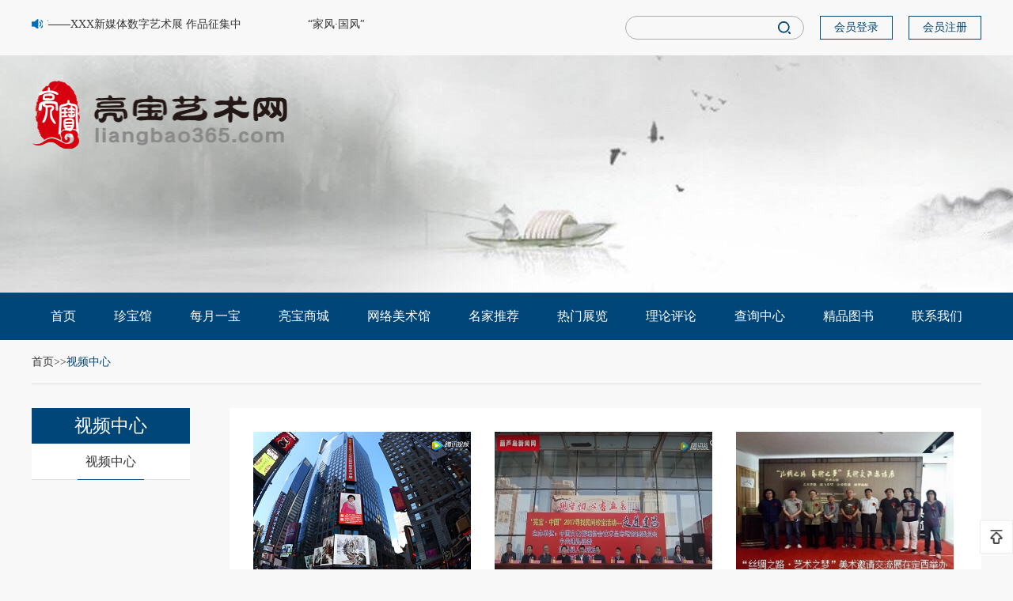

--- FILE ---
content_type: text/html;charset=utf-8
request_url: http://liangbao365.com/list.php?pid=11&ty=73
body_size: 5896
content:

<!DOCTYPE html PUBLIC "-//W3C//DTD XHTML 1.0 Transitional//EN" "http://www.w3.org/TR/xhtml1/DTD/xhtml1-transitional.dtd">
<html xmlns="http://www.w3.org/1999/xhtml">
<head>
<meta http-equiv="Content-Type" content="text/html; charset=utf-8" />
  
<title>视频中心_亮宝艺术网</title>
<meta name="keywords" content="宝，亮宝，艺术，艺术品，艺术网，亮宝">
<meta name="description" content="亮宝艺术网  是在“中国艺术品市场管理网”的基础上重组升级而来，开设了“珍宝馆、亮宝商城、网络美术馆、收藏故事会”等精品栏目，汇聚了行业内众多资源、信息面广、资源丰富，是面向全球的大型艺术类综合门户网站。">
<link rel="stylesheet" type="text/css" href="css/phch.css"/>
<script type="text/javascript" src="js/jquery.js"></script>
<script type="text/javascript" src="js/jquery.SuperSlide.2.1.2.js"></script>
<script type="text/javascript" src="js/js.js"></script>
<script type="text/javascript" src="js/checkform.js"></script>
</head>
<body>
<div id="top" class="minw clearfix">
	<div class="w1200 clearfix">
    	<div class="txtMarquee-left fl">
        	<div class="bd" style="width: 400px">
            	<ul class="" style="width: 400px">
                	<li style='margin-top: 2px'><a  href="detail.php?id=1351">“家风·国风”——XXX新媒体数字艺术展  作品征集中</a></li>
                </ul>
            </div>
        </div>
        <script>jQuery(".txtMarquee-left").slide({mainCell:".bd ul",autoPlay:true,effect:"leftMarquee",interTime:50,trigger:"click"});</script>
			<span class="btn fr zcbtn">会员注册</span>
        <span class="btn fr loginbtn">会员登录</span>
			<!-- 搜索 -->
        <form class="fr rd15" id="top_form" action="list.php" onSubmit="return check_search1(this);">
        <input type="hidden" name="pid" value="7" />
            <input type="text" class="text" name="q" value="" id="q">
            <input type="submit" class="tj" value="">
        </form>

        <div class="clear"></div>
    </div>
</div>
<style>
#banner .fullSlide .bd li{height:500px;}
.logofa{position:absolute; left:50%; margin-left:-600px; top:32px; z-index:99}
.fullSlide .hd{position:absolute; width:100%; text-align:center; left:0px; bottom:20px; height:5px; line-height:0px; font-size:0px;}
#banner,#banner1,.fullSlide{position:relative}
.fullSlide .hd li{width:20px; height:3px; background:url(images/ico/black4.png); display:inline-block; margin:0 3px;}
.fullSlide .hd li.on{background:#03519B !important}
#banner_news a{display:block; position:relative; height:310px;}
#banner_news .fullSlide .hd li{width:10px; height:10px; border-radius:50%; background:#fff;}
</style>
<div id="banner1" class="minw" style="background:url(uploadfile/upload/2017091219311626.jpg) no-repeat center center">
	<div class="w1200 logofa"><img src="uploadfile/upload/2017071418295155.png" width="323"></div>
</div>


<div class="nav clearfix minw">
	<div class="w1200 font16">
        <a target="_blank" href="./" >首页</a>
        <a target="_blank" href="list.php?pid=1"  >珍宝馆</a>
        <a target="_blank" href="list.php?pid=2"  >每月一宝</a>
        <a target="_blank" href="list.php?pid=3"  >亮宝商城</a>
        <a target="_blank" href="list.php?pid=4"  >网络美术馆</a>
        <a target="_blank" href="list.php?pid=5"  >名家推荐</a>
        <a target="_blank" href="list.php?pid=6"  >热门展览</a>
        <a target="_blank" href="list.php?pid=7"  >理论评论</a>
        <a target="_blank" href="list.php?pid=85"  >查询中心</a>
        <a target="_blank" href="list.php?pid=9"  >精品图书</a>
        <a target="_blank" href="list.php?pid=10" >联系我们</a>
        <div class="clear"></div>
    </div>
</div>

<script>
$(function(){
	$('.toptop').click(function () {
        $('html,body').stop().animate({scrollTop: '0px'}, 800);
    });
})
</script>
<style>
.toptop{width:40px; padding:10px 0; background:#fff; border:1px solid #eee; position:fixed; bottom:20px; right:0px; cursor:pointer}
.toptop img{width:20px; display:block; margin:0 auto;}
</style>
<div class="toptop"><img src="images/t.png"></div>

<div id="ny_main" class="minw clearfix">
	<div class="w1200 clearfix">
    	<div class="location"><a href="./">首页</a>>><span class="red1">视频中心</span></div>
        <div class="left bgfff b tc fl">
        	<h3 class="font23">视频中心</h3>
            <a href="list.php?pid=11&ty=73" class="on lefta"><span>视频中心</span></a>
        </div>

   
   
      
           
        <div class="right fr bgfff clearfix">
        	<div class="rightbox">
                <dl class="video_list clearfix b"> 
                    <dd>
                        <a target="_blank" href="https://v.qq.com/x/page/d3002udj9lu.html?tdsourcetag=s_pcqq_aiomsg" title="“锦绣中华”庆祝新中国成立70周年新媒体数字艺术展亮相纽约时代广场" target="_blank">
                            <img src="uploadfile/upload/2019100219300471.png" width="275" height="180" alt="">
                            <h2 class="font16">“锦绣中华”庆祝新中国成立70周年新媒体数字艺术展亮相纽约时代广场</h2>
                            <img src="images/2play.png" class="paly02">
                        </a>
                    </dd>
 
                    <dd>
                        <a target="_blank" href="https://v.qq.com/x/page/n0385uvkoog.html" title="亮宝中国--走进建昌" target="_blank">
                            <img src="uploadfile/upload/2017090122185932.jpg" width="275" height="180" alt="">
                            <h2 class="font16">亮宝中国--走进建昌</h2>
                            <img src="images/2play.png" class="paly02">
                        </a>
                    </dd>
 
                    <dd>
                        <a target="_blank" href="https://v.qq.com/x/page/h0518g2mqz3.html" title="“丝绸之路·艺术之梦”美术邀请交流展在甘肃定西市成功举办" target="_blank">
                            <img src="uploadfile/upload/2017081022362361.jpg" width="275" height="180" alt="">
                            <h2 class="font16">“丝绸之路·艺术之梦”美术邀请交流展在甘肃定西市成功举办</h2>
                            <img src="images/2play.png" class="paly02">
                        </a>
                    </dd>
 
                    <dd>
                        <a target="_blank" href="https://v.qq.com/x/page/x3002a5sv6r.html" title="“锦绣中华”艺术展  纽约时代广场路透社大屏（侧面）" target="_blank">
                            <img src="uploadfile/upload/2019100219525375.png" width="275" height="180" alt="">
                            <h2 class="font16">“锦绣中华”艺术展  纽约时代广场路透社大屏（侧面）</h2>
                            <img src="images/2play.png" class="paly02">
                        </a>
                    </dd>
 
                    <dd>
                        <a target="_blank" href="https://v.youku.com/v_show/id_XNDIyNTQyMTQ4OA==.html?spm=a2h0j.11185381.listitem_page1.5!3~A&amp;&amp;s=fdac415b559f42c9b87b" title="《丹青中国》翰墨群英端午书画雅集音乐会（上集）" target="_blank">
                            <img src="uploadfile/upload/2019062021564736.png" width="275" height="180" alt="">
                            <h2 class="font16">《丹青中国》翰墨群英端午书画雅集音乐会（上集）</h2>
                            <img src="images/2play.png" class="paly02">
                        </a>
                    </dd>
 
                    <dd>
                        <a target="_blank" href="https://v.youku.com/v_show/id_XNDIyMjc2MzYzNg==.html?spm=a2h0j.11185381.listitem_page1.5!2~A&amp;&amp;s=fdac415b559f42c9b87b" title=" CETV1《丹青中国》翰墨群英吴为山，为时代造像者" target="_blank">
                            <img src="uploadfile/upload/2019062021445269.png" width="275" height="180" alt="">
                            <h2 class="font16"> CETV1《丹青中国》翰墨群英吴为山，为时代造像者</h2>
                            <img src="images/2play.png" class="paly02">
                        </a>
                    </dd>
 
                    <dd>
                        <a target="_blank" href="https://v.youku.com/v_show/id_XNDIyNjEwNzg1Mg==.html?spm=a2h0j.11185381.listitem_page1.5!4~A&amp;&amp;s=fdac415b559f42c9b87b" title="《丹青中国》翰墨群英端午书画雅集音乐会（下集） " target="_blank">
                            <img src="uploadfile/upload/2019062021301062.png" width="275" height="180" alt="">
                            <h2 class="font16">《丹青中国》翰墨群英端午书画雅集音乐会（下集） </h2>
                            <img src="images/2play.png" class="paly02">
                        </a>
                    </dd>
 
                    <dd>
                        <a target="_blank" href="https://v.youku.com/v_show/id_XNDIyMzAwMDUyOA==" title="CETV-1《丹青中国》翰墨群英--容铁，雪域怪杰" target="_blank">
                            <img src="uploadfile/upload/2019062021145281.png" width="275" height="180" alt="">
                            <h2 class="font16">CETV-1《丹青中国》翰墨群英--容铁，雪域怪杰</h2>
                            <img src="images/2play.png" class="paly02">
                        </a>
                    </dd>
 
                    <dd>
                        <a target="_blank" href="http://my.tv.sohu.com/us/296401297/90343851.shtml" title="“大国艺术”全国书画名家邀请展在京开幕" target="_blank">
                            <img src="uploadfile/upload/2017091418561227.jpg" width="275" height="180" alt="">
                            <h2 class="font16">“大国艺术”全国书画名家邀请展在京开幕</h2>
                            <img src="images/2play.png" class="paly02">
                        </a>
                    </dd>
 </dl><div class="page">
<a href="javascript:void()" class="prev" > 上一页 </a>
<a class="on">1</a>
<a href="javascript:void()" class="next"> 下一页 </a>
</div></div></div>  

   </div>
</div>    




<!-- 底部 -->
<div id="footer" class="clearfix">
	<div class="w1200 clearfix">
    	<div class="ftlink">
        	友情链接：<a href="http://www.mct.gov.cn/" target="_blank">中华人民共和国文化和旅游部</a><a href="http://www.sach.gov.cn/" target="_blank">国家文物局</a><a href="http://www.caanet.org.cn/" target="_blank">中国美术家协会</a><a href="http://www.namoc.org/" target="_blank">中国美术馆</a><a href="http://sw.sach.gov.cn/" target="_blank">社会文物管理网</a><a href="http://www.artron.net/" target="_blank">雅昌艺术网</a><a href="http://www.99ys.com/" target="_blank">99艺术网</a><a href="http://www.artreports.com.cn/" target="_blank">中国艺术报道</a><a href="http://finance.ifeng.com/collection/" target="_blank">凤凰收藏</a><a href="http://www.wenwuchina.com/" target="_blank">中国文物网</a><a href="http://www.artoto.net/" target="_blank">琉璃厂在线</a><a href="http://www.zxart.cn/" target="_blank">张雄艺术网</a><a href="http://www.chushan.com/" target="_blank">出山网</a><a href="http://art.people.com.cn/" target="_blank">人民网书画</a><a href="http://www.huipai.com.cn/index.html" target="_blank">汇拍艺术网</a><a href="http://cul.china.com.cn/" target="_blank">文化中国</a><a href="http://www.panjiayuan.com/" target="_blank">潘家园网</a><a href="http://www.artrade.com/" target="_blank">嘉德在线</a><a href="http://www.artintern.net/" target="_blank">艺术国际</a><a href="http://www.ccartd.com/" target="_blank">阿特网</a><a href="http://www.zhuokearts.com/" target="_blank">卓克艺术网</a><a href="http://arts.sohu.com/" target="_blank">搜狐艺术</a><a href="http://collection.sina.com.cn/" target="_blank">新浪收藏</a><a href="http://art.china.cn/" target="_blank">艺术中国</a><a href="http://www.cang.com" target="_blank">华夏收藏网</a><a href="http://www.peopleart.tv/" target="_blank">人民美术网</a><a href="http://www.iyipin.cn/" target="_blank">大河艺术网</a><a href="http://shoucang.hexun.com/" target="_blank">和讯收藏</a><a href="http://www.bidpal.cn/" target="_blank">竞友艺术网</a><a href="http://www.zhaoonline.com/" target="_blank">赵涌在线</a>        </div>
        <div class="ftbq">  亮宝艺术网  版权所有  Copyright liangbao365.com © 2017-2027 All Rights Reserved
                 <br><br>法律顾问：北京市博天律师事务所   <a href="http://beian.miit.gov.cn/"><font color="#fff">备案号：京ICP备17039291号-1
</font></a>  技术支持：<a href="http://www.9-xin.com/"><font color="#fff">久鑫网络</font></a></div>
    </div>
</div>

<!-- 登录 -->
<div class="pop b" id="loginpop">
	<div class="pop_box clearfix">
    	<h2 class="font18"><span class="on loginbtn">登录</span><span class="zcbtn">注册</span></h2>


        <form  action="" method="post" name="formlist" onSubmit="return check_login(this);">
            <input type="hidden" name="send" value="2" />
            <table class="table">
            	<tr><td><div class="lo_text lo_text1"><label></label><input type="text" class="text" placeholder="请输入手机号" name="phone"></div></td></tr>
            	<tr><td><div class="lo_text lo_text2"><label></label><input type="password" class="text" placeholder="密码" name="userpwd"></div></td></tr>
            	<tr><td><input type="submit" class="tj rd2" value="登录"></td></tr>
                <tr><td class="tab_text"><a class="forgetbtn fl">忘记密码？</a>还没有账号？立即<a class="zcbtn">注册</a>！</td></tr>
            </table>
        </form>
        <img src="images/ico/close.png" class="close" width="32">
    </div>
</div>


<!-- 注册 -->
<div class="pop b" id="zcpop">
	<div class="pop_box clearfix">
    	<h2 class="font18"><span class="loginbtn">登录</span><span class="on zcbtn">注册</span></h2>

        <form   action="" method="post" name="formlist" onSubmit="return check_reg(this);">
        <input name="send" type="hidden" value="1"/>
            <table class="table">
            	<tr><td><input type="text" class="text" placeholder="请输入手机号"  name="phone"></td></tr>
            	<tr><td><input type="text" class="text" placeholder="请输入邮箱"  name="email"></td></tr>
            	<tr><td><input type="password" class="text" placeholder="密码" name="userpwd"></td></tr>
            	<tr><td><input type="password" class="text" placeholder="请再次输入密码" name="userpwd2"></td></tr>
            	<tr><td class="yzm"><input type="text" class="text fl" name="yzm" id="yzm"><img src="include/yzm.php" width="92" height="24" onClick="this.src=this.src+'?'" id="vdimgck" style="cursor:pointer"><a href="javascript:;" class="texta fr" >看不清 换一张</a><div class="clear"></div></td></tr>
            	<tr><td><input type="submit" class="tj rd2" value="注册"></td></tr>
                <tr><td class="tab_text tl">已有账号？立即<a class="loginbtn">登录</a>！</td></tr>
            </table>
        </form>

        <img src="images/ico/close.png" class="close" width="32">
    </div>
</div>


<!-- 忘记密码 -->
<div class="pop b" id="forgetpop">
	<div class="pop_box rd5 clearfix">
    	<h2 class="font20 co666 tc">忘记密码</h2>

        <form  action="" method="post" name="formlist" onSubmit="return check_getpwd(this);">
         <input name="send" type="hidden" value="3"/>
            <table class="table">
            	<tr><td><input type="text" class="text" placeholder="请输入手机号" name="phone"></td></tr>
            	<tr><td><input type="text" class="text" placeholder="请输入邮箱" name="email"></td></tr>
            	<tr><td><input type="submit" class="tj rd2" value="确定"></td></tr>
                <tr><td class="tab_text">还没有账号？立即<a class="zcbtn">注册</a>！</td></tr>
            </table>
        </form>
        <img src="images/ico/close.png" class="close" width="32">
    </div>
</div></body>
</html>

--- FILE ---
content_type: text/css
request_url: http://liangbao365.com/css/phch.css
body_size: 5899
content:
@charset "utf-8";
/*html5*/ 
article,aside,dialog,footer,header,section,footer,nav,figure,menu{display:block}
/* CSS Document */
/*内外边距*/
html, body, div, p, ul, li, dl, dt, dd, h1, h2, h3, h4, h5, h6, form, input, select, button, textarea, iframe, table, th, td ,dd,dt{margin: 0;padding: 0;}
*{ margin:0; padding:0; outline:none;}
.clear{ clear:both; overflow:hidden;}
a{ text-decoration:none;color:#333; transition:ease-out .3s}
a:hover{color:#05479b}
input1{border:none;   outline:medium; font-family:微软雅黑;-webkit-appearance:none; -moz-appearance:none; -o-appearance:none; outline:none}
*{font-family:微软雅黑;}
body{ width:100%; color:#333; font-size:14px; background:#f8f8f8}
table{border-collapse:collapse}
img{border:none; max-width:100%;}
/** 常用class **/
.tc{text-align:center;}
.tl{text-align:left}
.tr{text-align:right}
.fr{ float:right;}
.fl{ float:left;}
.clearfix{zoom:1;}
.clearfix:before,.clearfix:after{display: table;line-height: 0;content:"";}
.clearfix:after{clear:both;}
.tj{cursor:pointer;background:#004678; color:#fff; border:none}
.b,.b *{font-weight:normal;font-style:normal}
.em{}
.box{width:1200px; margin:0 auto;}
.ov_hi{overflow:hidden}
.pc{display:block;}
.wap{display:none;}
/** page **/
.page{text-align:center; width:100%; font-size:12px;}
.page a{display:inline-block; height:25px; line-height:25px; border:1px solid #ddd; background:#fff; padding:0 10px; margin:0 3px; font-size:12px;}
.page{margin-bottom:25px;}
.page a.on,.page a:hover{color:#fff; background:#006db8; border-color:#006db8}
.bd li,.hd li{list-style:none}
.hd li{cursor:pointer}
.box{width:1200px; margin:0 auto}
@font-face {
  font-family: "iconfont";
  src: url('../font/iconfont.eot'); /* IE9*/
  src: url('../font/iconfont.eot#iefix') format('embedded-opentype'), /* IE6-IE8 */
  url('../font/iconfont.woff') format('woff'), /* chrome, firefox */
  url('../font/iconfont.ttf') format('truetype'), /* chrome, firefox, opera, Safari, Android, iOS 4.2+*/
  url('../font/iconfont.svg#iconfont') format('svg'); /* iOS 4.1- */
}

.iconfont {font-family:"iconfont" !important;font-size:16px;font-style:normal;-webkit-font-smoothing: antialiased;-webkit-text-stroke-width: 0.2px;-moz-osx-font-smoothing: grayscale;}
.rd2{-moz-border-radius:5px;-webkit-border-radius:5px;-ms-border-radius:5px;-o-border-radius:5px;border-radius:5px;}
.rd3,.wx_color a{-moz-border-radius:3px;-webkit-border-radius:3px;-ms-border-radius:3px;-o-border-radius:3px;border-radius:3px;}
.rd5{-moz-border-radius:5px;-webkit-border-radius:5px;-ms-border-radius:5px;-o-border-radius:5px;border-radius:5px;}
.rd6{-moz-border-radius:6px;-webkit-border-radius:6px;-ms-border-radius:6px;-o-border-radius:6px;border-radius:6px;}
.rd7{-moz-border-radius:7px;-webkit-border-radius:7px;-ms-border-radius:7px;-o-border-radius:7px;border-radius:7px;}
.rd8{-moz-border-radius:8px;-webkit-border-radius:8px;-ms-border-radius:8px;-o-border-radius:8px;border-radius:8px;}
.rd9{-moz-border-radius:9px;-webkit-border-radius:9px;-ms-border-radius:9px;-o-border-radius:9px;border-radius:9px;}
.rd10{-moz-border-radius:10px;-webkit-border-radius:10px;-ms-border-radius:10px;-o-border-radius:10px;border-radius:10px;}
.rd15{-moz-border-radius:15px;-webkit-border-radius:15px;-ms-border-radius:15px;-o-border-radius:15px;border-radius:15px;}
.rd20{-moz-border-radius:20px;-webkit-border-radius:20px;-ms-border-radius:20px;-o-border-radius:20px;border-radius:20px;}
.rd50{-moz-border-radius:100%;-webkit-border-radius:100%;-ms-border-radius:100%;-o-border-radius:100%;border-radius:100%;}
.img{overflow:hidden}
.img img{-ms-transition: 0.8s;-moz-transition: 0.8s;-webkit-transition: 0.8s;-o-transition: 0.8s;}
.img:hover img{-ms-transform:scale(1.1);-moz-transform:scale(1.1); -webkit-transform:scale(1.1); -o-transform:scale(1.1) transform:scale(1.1)}

.minw{min-width:1200px; margin:0 auto}
.w1200{width:1200px; margin:0 auto;}
.list4{width:110%;}
.dd4{width:20.5%; margin-right:3%;}

.font12{font-size:12px;} .font13{font-size:13px;} .font14{font-size:14px;}
.font15{font-size:15px;} .font16{font-size:16px;} .font17{font-size:17px;}
.font18{font-size:18px;} .font19{font-size:19px;} .font20{font-size:20px;}
.font21{font-size:21px;} .font22{font-size:22px;} .font23{font-size:23px;}
.font24{font-size:24px;} .font25{font-size:25px;} .font26{font-size:26px;}
.font27{font-size:27px;} .font28{font-size:28px;} .font29{font-size:29px;}
.font31{font-size:31px;} .font32{font-size:32px;} .font33{font-size:33px;}
.font34{font-size:34px;} .font35{font-size:35px;} .font36{font-size:36px;}
.font37{font-size:37px;} .font38{font-size:38px;} .font39{font-size:39px;}
.font41{font-size:31px;} .font42{font-size:42px;} .font43{font-size:43px;}
.font44{font-size:34px;} .font45{font-size:45px;} .font46{font-size:46px;}
.font47{font-size:37px;} .font48{font-size:48px;} .font49{font-size:49px;}
.font51{font-size:31px;} .font52{font-size:52px;} .font53{font-size:53px;}
.font54{font-size:34px;} .font55{font-size:55px;} .font56{font-size:56px;}
.font57{font-size:37px;} .font58{font-size:58px;} .font59{font-size:59px;}
/** 头部 **/
#top{background:#f8f8f8}
#top .w1200{margin:20px auto;}
.txtMarquee-left{width:200px; background:url(../images/ico/v.png) no-repeat left center; padding-left:20px;}
#top .btn{border:1px solid #004678; width:90px; height:28px; text-align:center; margin-left:20px; line-height:28px; color:#004678; cursor:pointer}
#top_form{border:1px solid #acacac; width:224px; height:28px; overflow:hidden;}
#top_form input{float:left; height:25px; margin-top:1px;}
#top_form .text{width:175px; margin-left:10px; background:none; border:none}
#top_form .tj{background:url(../images/ico/s.png) no-repeat center center; width:30px;}
#banner{height:500px;}
/** 导航 **/
.nav{background:#004678; height:60px;}
.nav a{color:#fff; padding:0 24px; float:left; line-height:60px;}
.nav a.on{background:#2f81bc; }
.nav a:hover{background:#1A679E}
/** 首页第一部分 **/
.mtt30{margin-top:30px;}
#main1 .box20{padding:16px 30px}
.m1_click{height:50px; border-bottom:2px solid #ddd; margin-bottom:18px;}
.m1_click span{line-height:50px; border-bottom:2px solid #ddd; float:left; margin-right:50px;}
.m1_click span.on{border-bottom-color:#006db8; color:#006db8}
.w595{width:595px; position:relative}
.m1_news dd{line-height:38px; background:url(../images/ico/ico1on.png) no-repeat left center; padding-left:20px; position:relative}
.m1_news dd a{padding-right:80px; color:#666}
.m1_news dd span{position:absolute; right:0px; top:0px;}
.m1_news dd:hover{background:url(../images/ico/ico1.png) no-repeat left center;}
.m1_news dd:hover a{color:#006db8}
.m1more{color:#999; position:absolute; right:0px; top:0px; display:block; line-height:50px;}
.fam{font-family:Arial, Helvetica, sans-serif}

.m1_ri{position:relative; margin-top:50px;}
.m1_ri img{display:block;}
.m1_ri p{line-height:50px; height:50px; position:absolute; bottom:0px; left:0px; color:#fff; background:url(../images/ico/black6.png); padding:0 5%; width:90%}
/** 首页第2部分 **/
#main2{position:relative;}
.m2link{position:absolute; right:0px; top:50%; margin-top:-50px; overflow:hidden; margin-right:30px;}
.m2link a{width:24px; padding:8px 5px; float:left; height:84px; text-align:center; color:#fff;}
/** 首页第3部分 **/
#main3{height:330px; overflow:hidden}
#main3 .box20{padding:15px 30px 0;}
.m3_tit{position:relative; color:#006db8; border-bottom:1px solid #ddd; line-height:50px; margin-bottom:30px;}
.jbzj_list{width:110%;}
.jbzj_list dd{float:left; width:10%; margin-right:1.575%; text-align:center}
.jbzj_list a{display:block; line-height:0px;}
.jbzj_list a img{display:block; margin:0 auto;}
.jbzj_list a h2{line-height:40px; height:40px; overflow:hidden;}
/** 首页第4部分 **/
#main4{}
.cx_list{width:110%; }
.cx_list dd{float:left; width:100px;margin-right:30px;}
.cx_list dd a{line-height:0px;}
.cx_list dd img{display:block; margin:0 auto 26px;}
.cx_list dd h2{line-height:36px; background:#dddddd; text-align:center}
.cx_list dd:hover h2{background:#006db8; color:#fff;}
#main4 .box20{padding:15px 30px;}
.m4_le{height:270px;}
.m4_ri{height:270px;}
.m4ria{display:block; position:relative; line-height:0px;}
.play{position:absolute; left:0px; top:0px; width:100%; height:100%; background:url(../images/ico/black4.png)}
.play img{position:absolute; left:50%; top:50%; margin:-25px 0 0 -25px;}
/** 首页第5部分 **/
.m5_le,.m5_ri{height:500px; overflow:hidden}
.m5_click{position:absolute; left:0px; top:15px; left:120px; line-height:50px;}
.m5_click span{float:left; margin-right:25px;}
.m5_click span.on{color:#006db8}
.zbg_list{width:110%}
.zbg_list a{float:left; line-height:0px; margin-bottom:20px; width:25%;}
.zbg_list0 a{height:175px; width:155px; margin:0 40px 29px 0; overflow:hidden; overflow:hidden}
.zbg_list0 a img{position:relative; top:-10px}
.zbg_list a img{display:block; margin:0 auto; }
.slideBox{position:relative;}
.slideBox .bd li a{display:block; line-height:0; position:relative}
.slideBox .hd{position:absolute; bottom:20px; text-align:center; width:100%; height:10px;}
.slideBox .hd li{display:inline-block; width:10px; height:10px; background:#fff; margin:0 5px;}
.slideBox .hd li.on{background:#006db8}
/** 首页第6部分 **/
.m6_le,.m6_ri{height:350px; overflow:hidden; background:#fff;}
.m6_le .m5_click{left:150px}
.lbsc_list{width:110%}
.lbsc_list a{width:175px; margin-right:14px; margin-bottom:20px; float:left;}
.m6_news a{display:block; line-height:20px; line-height:20px; margin:-5px 0 19px; color:#666;}
.m6_news a:hover{color:#006db8}
.box20{padding:15px 30px; overflow:hidden}
/** 首页第7部分 **/
.m7_le,.m7_ri{height:495px; overflow:hidden}
.jbzj_list1 dd{width:105px; margin-right:22px;}
.m7_le .m5_click{left:160px}
.slideBox .bd li a p{font-size:20px; height:40px; line-height:40px; text-align:center; background:#999999; color:#fff; text-align:center}
.m7_ri .slideBox .hd{bottom:60px}
.m8_list{width:110%}
.m8_list a{float:left; line-height:0px; width:170px; margin-right:20px;}
.m8_ri a{display:block; line-height:0px; margin-bottom:35px}
/** 首页第8部分 **/
.m8_le,.m8_ri{height:330px; overflow:hidden}
.m9_list{width:110%}
.m9_list a{float:left; line-height:0px; width:145px; margin:0 21px 30px 0;}
/** 首页第9部分 **/
.m9_le,.m9_ri{height:520px; overflow:hidden}
/** 首页第10部分 **/
#main10{margin-bottom:30px;}
.m10_list{width:110%}
.m10_list a{float:left; padding:2px; border:1px solid #ddd; margin:0 28px 20px 0; width:200px}
/** 底部 **/
#footer{background:#004678; min-width:1200px;}
#footer .w1200{margin:15px auto}
#footer *{color:#fff; text-align:center; font-size:12px;}
.ftlink a{display:inline-block; margin:0 10px 0 0;}
.ftbq{border-top:1px solid #0f5180; padding-top:10px; margin-top:10px;}
/** 登录 **/
.pop{position:fixed; width:100%; top:0px; height:100%; left:0px; color:#666; background:url(../images/ico/black6.png); z-index:999}
.co666{color:#666666}
.pop_box{width:400px; height:350px; top:50%; left:50%; position:absolute; margin:-175px 0 0 -200px; background:#fff; overflow:hidden;}
.pop_box h2{line-height:40px; height:40px; margin:20px auto; border-bottom: 1px solid #ddd; width:85%;}
.pop_box h2 span{display:inline-block;  padding:0 15px; color:#004678; line-height:39px; cursor:pointer}
.pop_box h2 span.on{border-bottom:2px solid #004678;}
.tab_text a{color:#2857b6; cursor:pointer}
.table{width:80%; margin:0 auto; position:relative;}
.lo_text{border:1px solid #ddd;}
.lo_text label{float:left; width:50px; height:36px;}
.lo_text1 label{background:#eeeeee url(../images/ico/vico1.png) no-repeat center center;}
.lo_text2 label{background:#eeeeee url(../images/ico/vico2.png) no-repeat center center;}
#loginpop .table .text{border:none; width:255px; background:none}

.table .tr{width:85px;}
.table .text{width:96%; display:block; height:36px; border:1px solid #ddd; padding:0 2%}
.yzm .text{width:30%;}
.yzm a.texta{text-align:right; width:100px; color:red; line-height:36px; }
.yzm img{float:left; margin:6px 0 0 10px;}
.table td{padding:15px 0;}
.tab_text{text-align:right}
.tab_text.tl{text-align:left;}
.table .tj{width:100%; height:36px;}
.close{position:absolute; right:0px; top:0px; cursor:pointer; width:14px; padding:10px;}
.pop{display:none}
#zcpop .pop_box{height:440px; margin-top:-220px;}
#zcpop .table td{padding:0px 0 15px;}
.select{width:31%;height:34px; color:#999}
.select.fl{ margin-right:3.5%; }
/** 02新闻动态 **/
#ny_main{margin-bottom:40px}
#banner1{height:300px}
.location{line-height:55px; border-bottom:1px solid #ddd; margin-bottom:30px;}
.red1{color:#004678}
.left{width:200px;}
.left h3{line-height:45px; background:#004678; color:#fff;}
.lefta{display:block; height:45px; line-height:45px; border-bottom:1px solid #ddd; font-size:16px;}
.lefta span{display:inline-block; padding:0 10px;}
.lefta.on span{border-bottom:1px solid #004678}

.right{width:950px;}
.rightbox{padding:15px 30px; overflow:hidden}
.right .m1_news{margin-bottom:40px;}
.right .m1_news dd{border-bottom:1px dashed #ddd; line-height:60px;}
/** 04珍宝馆  **/
.zbg_list h2{height:50px; line-height:50px; text-align:center; overflow:hidden}
.jbzj_list2 dd{width:200px; margin-right:3%}
.jbzj_list2{margin:15px auto 20px;}
.jbzj_list2 a h2{margin-bottom:15px;}
.zbg_list4{margin-top:15px;}
.zbg_list4 a{width:200px; margin-right:30px;}
.zbg_list4 h2{margin:0; line-height:45px; height:45px; overflow:hidden}
/** 04-珍宝馆详情 **/
.zbg_con{padding:30px 30px 0 30px; overflow:hidden}
.zbg_div{margin-left:515px;}
.zbg_div,#zbgimg,#ysjimg{margin-bottom:30px;}
.zbg_div .p1{margin:5px 0;}
.zbg_h3{color:#004678; margin-bottom:10px;}
.zbg_list1,.zbg_list2{width:110%; margin-bottom:-10px;}
.zbg_list1 a{width:165px; margin-right:30px;}
.zbg_list2 a{width:260px; margin-right:33px;}
.ysj_div{margin-left:330px;}
/** 07-艺术家详情页  **/
.ren_list{margin:-10px 0 20px;}
.ren_list dd{padding-bottom:15px; margin-bottom:20px; border-bottom:1px solid #ddd;}
.ren_list dd p.font12{color:#999; margin:5px 0;}
.ren_list dd div.font14{color:#666;}
.video_list{width:110%; margin-top:15px;}
.video_list dd{width:275px; float:left; margin-right:30px; position:relative; margin-bottom:20px;}
.video_list dd:hover .paly02{display:block;}
.video_list dd img.paly02{position:absolute; left:108px; top:60px; display:none}
.video_list dd a{line-height:0px;}
.video_list dd img{display:block;}
.video_list dd h2{line-height:30px; height:30px; overflow:hidden; white-space:nowrap;text-overflow: ellipsis; margin:10px 0;}
.rem_list{width:110%; text-align:center; margin:15px 0px;}
.rem_list dd h2{line-height:50px; height:50px; overflow:hidden; text-align:center}
.rem_list dd{width:200px; float:left; margin-right:30px; margin-bottom:10px}
/** 11查询中心 **/
.chaxun{width:700px; margin:0 auto}
.chaxun_tit{background:#004678; color:#fff; padding:0 30px; line-height:50px;}
#chanxun_form{padding:30px; border:1px solid #ddd; color:#999}
#chanxun_form .text{height:40px; width:536px; border:1px solid #ddd; padding:0 5px;}
#chanxun_form .tj{width:90px; height:42px; background:#e02e03}
#chanxun_form p.font12{margin-top:10px;}
.jgimg{display:block; margin:0 auto}
.chaxun_jieg{padding:50px 30px}
/** 12联系我们 **/
#map{width:100%; margin:20px 0 30px}
#map iframe{width:100%; height:300px;}
.lx_list dd{float:left; width:28%; min-height:100px; margin-bottom:10px;}
.lx_list dd h2.b{line-height:50px; padding-left:55px;}
.dd2{padding-left:5%; background:url(../images/line.png) no-repeat left center;}


.hd_tit{margin:30px 0;}
.hd_con_text{line-height:24px;}
.hd_tit1{color:#004678; border-bottom:1px solid #ddd; padding:0 0 15px 0; line-height:40px; text-align:center}
.hd_con_text h2.b{font-size:20px;}
/*** public  ***/
.m5_le,.m6_le,.m7_le,.m8_le,.m9_le{position:relative}
.m5_le .m1more,.m6_le .m1more,.m7_le .m1more,.m8_le .m1more,.m9_le .m1more{right:30px; top:15px;}
.clickbtn{cursor:pointer;}
.click_show{display:none;}
.bgfff{background:#fff;}
.w500{width:500px;}
.w800{width:800px;}
.w370{width:370px;}
.m2linka1{color:#006db8 !important;background:url(../images/ico/white6.png)}
.m2linka2{background:url(../images/ico/blue3.png)}
.m2linka3{background:url(../images/ico/blue5.png)}
.m2linka4{background:url(../images/ico/blue6.png)}
.m2linka5{background:url(../images/ico/blue9.png)}

.m2linka1:hover{background:url(../images/ico/blue9.png); color:#fff !important;}
.m2linka2:hover{background:url(../images/ico/blue6.png)}
.m2linka3:hover{background:url(../images/ico/blue9.png)}
.m2linka4:hover{background:url(../images/ico/blue3.png)}
.m2linka5:hover{background:url(../images/ico/white6.png);color:#006db8;}







.video_list dd,.zbg_list a,.jbzj_list dd,.rem_list dd,.lbsc_list a,.m8_list a,.m9_list a{transition:all ease-in .3s;-moz-transition:all ease-in .3s;-ms-transition:all ease-in .3s;-o-transition:all ease-in .3s;-webkit-transition:all ease-in .3s;}
.aa{transform:translateY(-10px); -moz-transform:translateY(-10px);-ms-transform:translateY(-10px);-o-transform:translateY(-10px); -transform:translateY(-10px); box-shadow:0px 0px 10px #888;-moz-box-shadow:0px 0px 10px #888;-ms-box-shadow:0px 0px 10px #888;-o-box-shadow:0px 0px 10px #888;-webkit-box-shadow:0px 0px 10px #888;-moz-border-radius:3px;-webkit-border-radius:3px;-ms-border-radius:3px;-o-border-radius:3px;border-radius:3px;}
.video_list dd:hover,.zbg_list a:hover,.jbzj_list dd:hover,.rem_list dd:hover,.lbsc_list a:hover,.m8_list a:hover,.m9_list a:hover{transform:translateY(-10px); -moz-transform:translateY(-10px);-ms-transform:translateY(-10px);-o-transform:translateY(-155pxpx); -transform:translateY(-10px);box-shadow:3px 3px 10px #888;}
.news-list dd a:hover .main3-more{background:#ffe100; border-color:#ffe100}
.m4_list dd:hover img{transform:scale(1.1);-moz-transform:scale(1.1);-ms-transform:scale(1.1);-o-transform:scale(1.1);-webkit-transform:scale(1.1);}
.m1-list dd:hover .m1-img{bottom:0px;}
.m1-list dd:nth-child(2):hover .m1-img{top:0}


--- FILE ---
content_type: application/javascript
request_url: http://liangbao365.com/js/checkform.js
body_size: 3724
content:

function login1(){ 
	if(confirm("只有登录会员才可以评论内容！")){ 
		//var gurl=encodeURI("indexshow.php?id="+id);
		window.location = 'login.php'; 
	} 
}

function follow(id){ 
	if(confirm("请先登录会员！")){ 
		var gurl=encodeURI("indexshow.php?id="+id);
		window.location = "login.php?uri="+gurl; 
	} 
}

function like(id){ 
	if(confirm("请先登录会员！")){ 
		var gurl=encodeURI("indexshow.php?id="+id);
		window.location = "login.php?uri="+gurl; 
	} 
}



function CheckAll(formlist){
  var val=document.formlist.all.checked;
  for (var i=0;i<document.formlist.elements.length;i++){
    var e = document.formlist.elements[i];
    if (e.name != 'all')
      e.checked = val;
  }
}

function checkData (formlist){  
  var RecordsCount=0;
  for (var i=0;i<document.formlist.elements.length;i++){
                var e = document.formlist.elements[i];
                if (e.name != 'all' && e.checked)
                       RecordsCount++;
  }
           
  if(!RecordsCount){
      alert("你还没选择记录！");
      return false
  }else {
     if (confirm("即将操作所有选择的记录， 是否继续 ？")){            
     	return true;
	 }else{
         return false;
	 }
   }
}

 
function change_yzm() {
	var num = 	new Date().getTime();
	var rand = Math.round(Math.random() * 10000);
	num = num + rand;
	if ($("#vdimgck")[0]) {
		$("#vdimgck")[0].src = "/include/yzm.php?tag=" + num;
	}
	return false;	
}

function changeselect1(locationid){
	document.formlist.ty.length = 0;
	document.formlist.ty.options[0] = new Option('-请选择-','');
	for (i=0; i<subcat.length; i++){
		if (subcat[i][0] == locationid){
			document.formlist.ty.options[document.formlist.ty.length] = new Option(subcat[i][1], subcat[i][2]);
		}
	}
}

//删除信息验证
function ConfirmDelInfo()
{
   if(confirm("确定要删除此信息吗？删除后不能恢复！"))
     return true;
   else
     return false;
	 
}


//去空格
function checkspace(checkstr) {
	var str = '';
	for(i = 0; i < checkstr.length; i++) 
	{
		str = str + ' ';
	}
	return (str == checkstr);
}

function check_bm(formlist){	
   	if (checkspace(formlist.realname.value))
	{alert("提示：请输入姓名！");
	formlist.realname.focus();
	return false;
	}
	
	if (checkspace(formlist.tel.value))
	{
	alert("提示：请输入手机号码！");
	formlist.tel.focus();
	return (false);
	}
  
	var telcode=new RegExp(/^\d{11}$/);
	
	if (!formlist.tel.value.match(telcode)) {
		alert("提示：请输入正确的手机号码!");
		return false;                
	}
}

 
 
function check_address(formlist){	
	
	if (checkspace(formlist.realname.value))
	{alert("请输入收货人姓名！");
	formlist.realname.focus();
	return false;
	}
	
	if (checkspace(formlist.province.value))
	{alert("请选择配送省份！");
	formlist.province.focus();
	return false;
	}
	
	if (checkspace(formlist.city.value))
	{alert("请选择配送城市！");
	formlist.city.focus();
	return false;
	}
	
	if (checkspace(formlist.town.value))
	{alert("请选择配送区域！");
	formlist.town.focus();
	return false;
	}
	
	var realnamecode=new RegExp(/^[\u0391-\uFFE5]+$/);
	if (!formlist.realname.value.match(realnamecode)) {
		alert("收货人姓名只允许中文!");
		return false;                
	}
	
	  
	if (checkspace(formlist.address.value))
	{alert("请输入地址！");
	formlist.address.focus();
	return false;
	}
	
	
	if (checkspace(formlist.tel.value))
	{alert("请输入手机号码！");
	formlist.tel.focus();
	return false;
	}
	
	var telcode=new RegExp(/^\d{11}$/);
	
	if (!formlist.tel.value.match(telcode)) {
		alert("手机号码不正确!");
		return false;                
	}
}
 
function fun(targ,selObj,restore){
	eval(targ+".location='"+selObj.options[selObj.selectedIndex].value+"'");
	if (restore) selObj.selectedIndex=0;
}
		
//加入收藏
function AddFavorite(sURL, sTitle) {
	sURL = encodeURI(sURL);
	try{  
		window.external.addFavorite(sURL, sTitle);  
	}catch(e) {  
		try{  
			window.sidebar.addPanel(sTitle, sURL, "");  
		}catch (e) {  
			alert("加入收藏失败，请使用Ctrl+D进行添加,或手动在浏览器里进行设置.");
		}  
	}
}
//设为首页
function SetHome(url){
	if (document.all) {
		document.body.style.behavior='url(#default#homepage)';
		document.body.setHomePage(url);
	
	}else{
		alert("您好,您的浏览器不支持自动设置页面为首页功能,请您手动在浏览器里设置该页面为首页!");
	}
}
 
  
  
function check_search(formlist){	
	if (checkspace(formlist.num.value)){
		alert("请输入证书编号！");
		formlist.num.focus();
		return false;
	}
}

function check_search1(formlist){	
	if (checkspace(formlist.q.value)){
		alert("请输入搜索关键字！");
		formlist.q.focus();
		return false;
	}
}
  
 
function check_getpwd(formlist){	

	if (checkspace(formlist.phone.value))
	{
		alert("提示：请输入手机号！");
		formlist.phone.focus();
		return (false);
	}
	
	var phonecode=new RegExp(/^\d{11}$/);
	
	if (!formlist.phone.value.match(phonecode)) {
		alert("提示：请输入正确的手机号!");
		return false;                
	}
	

	if (checkspace(formlist.email.value))
	{
		alert("请输入邮箱！");
		formlist.email.focus();
		return false;
	}

	if (formlist.email.value.length <4 || formlist.email.value.length >=100)
	{
		alert("请输入正确的邮箱！");
		formlist.email.focus();
		return (false);
	}
 
	if (formlist.email.value.length > 0 && !formlist.email.value.match(/^[\w\-\.]+@[\w\-\.]+(\.\w+)+$/) ) {
		alert("请输入正确的邮箱！");
		formlist.email.focus();
		return false;
	}

	
}


function check_reg(formlist){
	if (checkspace(formlist.phone.value))
	{
		alert("提示：请输入手机号！");
		formlist.phone.focus();
		return (false);
	}
	
	var phonecode=new RegExp(/^\d{11}$/);
	
	if (!formlist.phone.value.match(phonecode)) {
		alert("提示：请输入正确的手机号!");
		return false;                
	}
	
	if (checkspace(formlist.email.value))
	{
		alert("请输入邮箱！");
		formlist.email.focus();
		return false;
	}
	
	if (formlist.email.value.length <4 || formlist.email.value.length >=100)
	{
		alert("请输入正确的邮箱！");
		formlist.email.focus();
		return (false);
	}
	
	if (formlist.email.value.length > 0 && !formlist.email.value.match(/^[\w\-\.]+@[\w\-\.]+(\.\w+)+$/) ) {
		alert("请输入正确的邮箱地址！");
		formlist.email.focus();
		return false;
	}		 
		
	
	if (checkspace(formlist.userpwd.value))
	{
		alert("提示：请输入密码！");
		formlist.userpwd.focus();
		return (false);
	}

	if (checkspace(formlist.userpwd2.value))
	{
		alert("提示：请输入确认密码！");
		formlist.userpwd2.focus();
		return (false);
	}
	
	if (formlist.userpwd.value!=formlist.userpwd2.value)
	{
		alert("提示：您两次输入的密码不一样，请检查后重新输入！");
		formlist.userpwd2.focus();
		return (false);
	}

	if (checkspace(formlist.yzm.value))
	{
		alert("请输入验证码！");
		formlist.yzm.focus();
		return false;
	}
	
}


function check_update(formlist){

  if (checkspace(formlist.realname.value))
  {
    alert("提示：请输入真实姓名！");
    formlist.realname.focus();
    return (false);
  }
  
	var realnamecode=new RegExp(/^[\u0391-\uFFE5]+$/);
	
	if (!formlist.realname.value.match(realnamecode)) {
		alert("提示：请输入正确的姓名!");
		return false;                
	}
 
   if (checkspace(formlist.tel.value))
   {
    alert("提示：请输入手机号码！");
    formlist.tel.focus();
    return (false);
   }
  
	var telcode=new RegExp(/^\d{11}$/);
	
	if (!formlist.tel.value.match(telcode)) {
		alert("提示：请输入正确的手机号码!");
		return false;                
	}
	
   if (checkspace(formlist.tel.value))
   {
    alert("提示：请输入手机号码！");
    formlist.tel.focus();
    return (false);
   }
	
   if (checkspace(formlist.province.value))
   {
    alert("提示：请选择所在地！");
    formlist.province.focus();
    return (false);
   }
	
   if (checkspace(formlist.yzm.value))
   {
    alert("提示：请输入验证码！");
    formlist.yzm.focus();
    return (false);
   }
}


function check_login(formlist){
   	if (checkspace(formlist.phone.value))
	{
		alert("请输入手机号！");
		formlist.phone.focus();
		return false;
	}
	
	if (checkspace(formlist.userpwd.value))
	{
		alert("提示：请输入密码！");
		formlist.userpwd.focus();
		return (false);
	}
}

 
   
function check_pwd(formlist){
  if (checkspace(formlist.username.value)||formlist.username.value=='请输入用户名')
  {
    alert("提示：请输入用户名！");
    formlist.username.focus();
    return (false);
  }
 

  if (checkspace(formlist.yzm.value)||formlist.yzm.value=='验证码')
  {
    alert("提示：请输入验证码");
    formlist.yzm.focus();
    return (false);
  }
}


function check_updatepwd1(formlist){
  if (checkspace(formlist.email.value))
  {
    alert("提示：请输入电子邮箱！");
    formlist.email.focus();
    return (false);
  }
  if (checkspace(formlist.tel.value))
  {
    alert("提示：请输入手机！");
    formlist.tel.focus();
    return (false);
  }
}

  

function check_updatepwd(formlist){
  if (checkspace(formlist.password.value))
  {
    alert("提示：请输入原密码！");
    formlist.password.focus();
    return (false);
  }

  if(formlist.password.value.length  <  6)
  {
  	 alert("提示：密码必须大于6位数！");
    formlist.password.focus();
    return (false);

  }

  if (checkspace(formlist.password1.value))
  {
    alert("提示：请输入新密码！");
    formlist.password1.focus();
    return (false);
  }

   if(formlist.password1.value.length  <  6)
  {
  	 alert("提示：新密码必须大于6位数！");
    formlist.password.focus();
    return (false);

  }

  if(formlist.password.value == formlist.password1.value)
  {
  	alert("提示：新密码不能与原密码相同！");
    formlist.password1.focus();
    return (false);
  }

  if (checkspace(formlist.password2.value))
  {
    alert("提示：请确认新密码！");
    formlist.password2.focus();
    return (false);
  }
  
  if (formlist.password1.value!=formlist.password2.value)
  {
    alert("提示：您两次输入的密码不一样，请检查后重新输入！");
    formlist.password2.focus();
    return (false);
  }
}

function check_pl(formlist){	
  
	
 
	if (checkspace(formlist.message.value))
	{
		alert("请输入内容！");
		formlist.message.focus();
		return false;
	}
 }
 

function check_video(formlist){	
 	if (checkspace(formlist.title.value))
	{
		alert("请输入视频名称！");
		formlist.title.focus();
		return false;
	}
 
	// if (checkspace(formlist.linkurl.value || formlist.localurl.value  ))
 //  {
 //    alert("提示：请必须选一个上传！");
 //    formlist.localurl.focus();
 //    return (false);
 //  }

	if (checkspace(formlist.introduce.value))
	{
		alert("请输入视频介绍！");
		formlist.introduce.focus();
		return false;
	}
 }
function check_message(formlist){	
  
	
 
	if (checkspace(formlist.realname.value))
	{
		alert("请输入姓名！");
		formlist.realname.focus();
		return false;
	}
	if (checkspace(formlist.tel.value))
	{
		alert("请输入电话！");
		formlist.tel.focus();
		return false;
	}

	if (checkspace(formlist.message.value))
	{
		alert("请输入内容！");
		formlist.message.focus();
		return false;
	}


 }
 
	
 
  
 

--- FILE ---
content_type: application/javascript
request_url: http://liangbao365.com/js/js.js
body_size: 998
content:
$(function(){
	//
	$(".clickbtn").mousemove(function(){
		$(this).addClass("on");
		$(this).siblings().removeClass("on");
		var _index=$(this).index();
		$(this).parent().siblings().find(".click_show").eq(_index).show().siblings().hide();
	})
	//	
	$(".m33td1 .m33_list dd").click(function(){
		$(this).addClass("on");
		$(this).siblings().removeClass("on");
		var _index=$(this).index();
		$(".m33td2 .m33_list").eq(_index).fadeIn(0).siblings().fadeOut(0);
	})
	//wx_tab1
	$(".wx_tab4 span").click(function(){
		$(this).toggleClass("on");
		if($(this).hasClass('on')){
			$(this).find('input').attr('checked', 'checked');
		}else{
			$(this).find('input').attr('checked',false);
		}
	})
	$(".wx_tab5 span").click(function(){
		$(this).toggleClass("on").siblings().removeClass('on');
		if($(this).hasClass('on')){
			$(this).find('input').attr('checked', 'checked');
			$(this).siblings().find('input').attr('checked',false)
		}else{
			$(this).find('input').attr('checked',false);
		}
	})
	$(".wx_color .colorbtn").click(function(){
		$(this).toggleClass("on").siblings().removeClass('on');
		if($(this).hasClass('on')){
			$(this).find('input').attr('checked', 'checked');
			$(this).siblings().find('input').attr('checked',false)
		}else{
			$(this).find('input').attr('checked',false);
		}
	})
	//手机导航
	$("#open").click(function(){
		$(this).toggleClass("on");
		$(".nav").slideToggle(200);
	})
	//分享视频弹窗end
	//登录
	$(".loginbtn").click(function(){
		$('#loginpop').fadeIn();
	});
	$("#loginpop .close").click(function(){
		$('#loginpop').fadeOut();
	});
	$(".pop .loginbtn").click(function(){
		$('#loginpop').fadeIn();
		$('#zcpop,#forgetpop').fadeOut();
	});
	//注册
	$(".zcbtn").click(function(){
		$('#zcpop').fadeIn();
		$('#loginpop,#forgetpop').fadeOut();
	});
	$("#zcpop .close").click(function(){
		$('#zcpop').fadeOut();
	});
	$(".pop .loginbtn").click(function(){
		$('#loginpop').fadeIn();
		$('#zcpop,#forgetpop').fadeOut();
	});
	//忘记密码
	$(".forgetbtn").click(function(){
		$('#forgetpop').fadeIn();
		$('#loginpop,#zcpop').fadeOut();
	});
	$("#forgetpop .close").click(function(){
		$('#forgetpop').fadeOut();
	});
	$(".search_option li").click(function(){
		var option=$(this).text();
		//alert(option);
		$(this).parent().siblings(".s_text").val(option);
		$(this).parent().slideToggle(200);
	});
	$(".wbtn").click(function(){
		$(this).parent().siblings(".form_que").slideToggle(200);
	})
	//高度
	+f()
	window.onresize=function(){f();}
	function f(){
		var _height = $(window).height();
		var _width = $(window).width();
		var toph=$('.header').height();
		var footh=$('#footer').height();
		var footh1=$('#foot').height();
		console.log(footh)
		$("#vip").css("minHeight",(_height - toph - footh - footh1)+'px');
		}
		
		$(".h_lg").click(function(){
			$(this).find(".after_nav").toggle();	
		})
	
});

